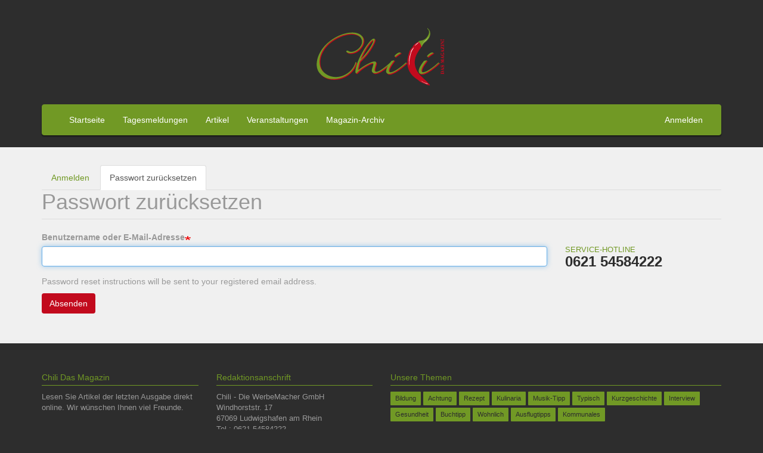

--- FILE ---
content_type: text/html; charset=UTF-8
request_url: https://www.chili-dasmagazin.de/user/password
body_size: 4049
content:
<!DOCTYPE html>
<html  lang="de" dir="ltr" prefix="content: http://purl.org/rss/1.0/modules/content/  dc: http://purl.org/dc/terms/  foaf: http://xmlns.com/foaf/0.1/  og: http://ogp.me/ns#  rdfs: http://www.w3.org/2000/01/rdf-schema#  schema: http://schema.org/  sioc: http://rdfs.org/sioc/ns#  sioct: http://rdfs.org/sioc/types#  skos: http://www.w3.org/2004/02/skos/core#  xsd: http://www.w3.org/2001/XMLSchema# ">
  <head>
    <meta charset="utf-8" />
<meta name="Generator" content="Drupal 8 (https://www.drupal.org)" />
<meta name="MobileOptimized" content="width" />
<meta name="HandheldFriendly" content="true" />
<meta name="viewport" content="width=device-width, initial-scale=1.0" />
<link rel="shortcut icon" href="/sites/default/files/chili_favicon.ico" type="image/vnd.microsoft.icon" />

    <meta name="apple-itunes-app" content="app-id=1203428629"/>
    <meta name="google-play-app" content="app-id=com.ionicframework.chili494793">
    <title>Passwort zurücksetzen | Chili - das Magazin</title>
    <link rel="stylesheet" href="/sites/default/files/css/css_Jti-25knbthZF3xbtAcBZ4qAuKgKHgaFJqDJOoJ9fHE.css?t1e6r4" media="all" />
<link rel="stylesheet" href="//cdn.jsdelivr.net/bootstrap/3.3.7/css/bootstrap.min.css" media="all" />
<link rel="stylesheet" href="/sites/default/files/css/css_gCaGTufbqFeRs4_NAs7_bXfg0tXrcEx6wAjDqkj_KrY.css?t1e6r4" media="all" />

    
<!--[if lte IE 8]>
<script src="/sites/default/files/js/js_VtafjXmRvoUgAzqzYTA3Wrjkx9wcWhjP0G4ZnnqRamA.js"></script>
<![endif]-->

  </head>
  <body class="path-user has-glyphicons">
    <a href="#main-content" class="visually-hidden focusable skip-link">
      Direkt zum Inhalt
    </a>
    
    
      <div id="hero">
      <div class="container">
          <div class="region region-hero">
          <a class="logo" href="/" title="Startseite" rel="home">
      <img src="/sites/default/files/chili-logo.png" alt="Startseite" />
    </a>
      
  </div>

      </div>
    </div>
  

          <header class="navbar navbar-inverse container" id="navbar" role="banner">
            <div class="navbar-header">
        
                          <button type="button" class="navbar-toggle" data-toggle="collapse" data-target="#navbar-collapse">
            <span class="sr-only">Toggle navigation</span>
            <span class="icon-bar"></span>
            <span class="icon-bar"></span>
            <span class="icon-bar"></span>
          </button>
              </div>

                    <div id="navbar-collapse" class="navbar-collapse collapse">
            <div class="region region-navigation-collapsible">
    <nav role="navigation" aria-labelledby="block-chili-account-menu-menu" id="block-chili-account-menu">
            <h2 class="sr-only" id="block-chili-account-menu-menu">Benutzermenü</h2>

      
              <ul class="menu nav navbar-nav navbar-right">
                            <li>
        <a href="/user/login" data-drupal-link-system-path="user/login">Anmelden</a>
                  </li>
        </ul>
  


  </nav>
<nav role="navigation" aria-labelledby="block-chili-main-menu-menu" id="block-chili-main-menu">
            <h2 class="sr-only" id="block-chili-main-menu-menu">Hauptnavigation</h2>

      
              <ul class="menu nav navbar-nav">
                            <li>
        <a href="/" data-drupal-link-system-path="&lt;front&gt;">Startseite</a>
                  </li>
                        <li>
        <a href="/tagesmeldungen" data-drupal-link-system-path="tagesmeldungen">Tagesmeldungen</a>
                  </li>
                        <li>
        <a href="/artikel" data-drupal-link-system-path="artikel">Artikel</a>
                  </li>
                        <li>
        <a href="/veranstaltungen" data-drupal-link-system-path="veranstaltungen">Veranstaltungen</a>
                  </li>
                        <li>
        <a href="/archiv" data-drupal-link-system-path="archiv">Magazin-Archiv</a>
                  </li>
        </ul>
  


  </nav>

  </div>

        </div>
                </header>
  

  <div id="main">
  <div role="main" class="main-container container js-quickedit-main-content">
    <div class="row">

                              <div class="col-sm-12" role="heading">
              <div class="region region-header">
      

      <nav class="tabs" role="navigation" aria-label="Tabs">
        <h2 class="visually-hidden">Haupt-Reiter</h2>
  <ul class="tabs--primary nav nav-tabs"><li><a href="/user/login" data-drupal-link-system-path="user/login">Anmelden</a></li>
<li class="active"><a href="/user/password" data-drupal-link-system-path="user/password" class="is-active">Passwort zurücksetzen<span class="visually-hidden">(aktiver Reiter)</span></a></li>
</ul>

    </nav>
      <h1 class="page-header">Passwort zurücksetzen</h1>


  </div>

          </div>
              
            
                  <section class="col-sm-9">

                
                
                
                                      
                  
                          <a id="main-content"></a>
            <div class="region region-content">
      <form class="user-pass" data-drupal-selector="user-pass" action="/user/password" method="post" id="user-pass" accept-charset="UTF-8">
  <div class="form-item js-form-item form-type-textfield js-form-type-textfield form-item-name js-form-item-name form-group">
      <label for="edit-name" class="control-label js-form-required form-required">Benutzername oder E-Mail-Adresse</label>
  
  
  <input autocorrect="off" autocapitalize="off" spellcheck="false" autofocus="autofocus" data-drupal-selector="edit-name" class="form-text required form-control" type="text" id="edit-name" name="name" value="" size="60" maxlength="254" required="required" aria-required="true" />

  
  
  </div>
<p>Password reset instructions will be sent to your registered email address.</p><input autocomplete="off" data-drupal-selector="form-xsyzqklksyaxyspd8n8rrrss4tvjhogflwpds-czjr4" type="hidden" name="form_build_id" value="form-XSyZQKlkSYaXYSpd8N8rrRsS4tvjHogFLwpDs-CzJR4" /><input data-drupal-selector="edit-user-pass" type="hidden" name="form_id" value="user_pass" /><div data-drupal-selector="edit-actions" class="form-actions form-group js-form-wrapper form-wrapper" id="edit-actions"><button data-drupal-selector="edit-submit" class="button js-form-submit form-submit btn-primary btn" type="submit" id="edit-submit" name="op" value="Absenden">Absenden</button></div>

</form>


  </div>

              </section>

                              <aside class="col-sm-3" role="complementary">
              <div class="region region-sidebar-second">
    <section id="block-servicehotline" class="block block-block-content block-block-contentc804732e-a18b-4363-93aa-78041a9294e6 clearfix">
  
    

      
            <div class="field field--name-body field--type-text-with-summary field--label-hidden field--item"><p><strong>Service-Hotline</strong><br />
0621 54584222</p>
</div>
      
  </section>


  </div>

          </aside>
                  </div>
  </div>
  </div>

<div id="triptich">
  <div class="container">
    <div class="row">
      <div class="col-md-3">
                          <div id="triptich-1">
              <div class="region region-triptich1">
    <section id="block-chilidasmagazin" class="block block-block-content block-block-contentbd87f122-51be-478d-a3db-fcebbdc612d5 clearfix">
  
      <h2 class="block-title">Chili Das Magazin</h2>
    

      
            <div class="field field--name-body field--type-text-with-summary field--label-hidden field--item"><p>Lesen Sie Artikel der letzten Ausgabe direkt online. Wir wünschen Ihnen viel Freunde.</p>
</div>
      
  </section>


  </div>

          </div>
              </div>
      <div class="col-md-3">
                          <div id="triptich-2">
              <div class="region region-triptich2">
    <section id="block-redaktionsanschrift" class="block block-block-content block-block-content48ae261b-f7dc-46c6-94e1-4d5840747e1c clearfix">
  
      <h2 class="block-title">Redaktionsanschrift</h2>
    

      
            <div class="field field--name-body field--type-text-with-summary field--label-hidden field--item"><p>Chili - Die WerbeMacher GmbH<br />
Windhorststr. 17<br />
67069 Ludwigshafen am Rhein<br />
Tel.: 0621 54584222<br /><a href="mailto:redaktion@chili-dasmagazin.de">redaktion@chili-dasmagazin.de</a></p>
</div>
      
  </section>


  </div>

          </div>
              </div>
      <div class="col-md-6">
                          <div id="triptich-3">
              <div class="region region-triptich3">
    <section class="views-element-container block block-views block-views-blockthemen-tags-block-1 clearfix" id="block-views-block-themen-tags-block-1">
  
      <h2 class="block-title">Unsere Themen</h2>
    

      <div class="form-group"><div class="view view-themen-tags view-id-themen_tags view-display-id-block_1 js-view-dom-id-6d4708d82096dfa902c988cd7454093571d75eb47424d6ac5a5ab3ae0dba015a">
  
    
      
      <div class="view-content">
      <div>
  
  <ul class="tags">

          <li class="tag"><a href="/artikel/kategorie/bildung" hreflang="de">Bildung</a></li>
          <li class="tag"><a href="/artikel/kategorie/achtung" hreflang="de">Achtung</a></li>
          <li class="tag"><a href="/artikel/kategorie/rezept" hreflang="de">Rezept</a></li>
          <li class="tag"><a href="/artikel/kategorie/kulinaria" hreflang="de">Kulinaria</a></li>
          <li class="tag"><a href="/artikel/kategorie/musik-tipp" hreflang="de">Musik-Tipp</a></li>
          <li class="tag"><a href="/artikel/kategorie/typisch" hreflang="de">Typisch</a></li>
          <li class="tag"><a href="/artikel/kategorie/kurzgeschichte" hreflang="de">Kurzgeschichte</a></li>
          <li class="tag"><a href="/artikel/kategorie/interview" hreflang="de">Interview</a></li>
          <li class="tag"><a href="/artikel/kategorie/gesundheit" hreflang="de">Gesundheit</a></li>
          <li class="tag"><a href="/artikel/kategorie/buchtipp" hreflang="de">Buchtipp</a></li>
          <li class="tag"><a href="/artikel/kategorie/wohnlich" hreflang="de">Wohnlich</a></li>
          <li class="tag"><a href="/artikel/kategorie/ausflugtipps" hreflang="de">Ausflugtipps</a></li>
          <li class="tag"><a href="/artikel/kategorie/kommunales" hreflang="de">Kommunales</a></li>
    
  </ul>

</div>

    </div>
  
          </div>
</div>

  </section>


  </div>

          </div>
              </div>
    </div>
  </div>
</div>

  <div id="footer">
      <footer class="footer container" role="contentinfo">
        <div class="region region-footer">
    <nav role="navigation" aria-labelledby="block-chili-footer-menu" id="block-chili-footer" class="pull-right">
      
              <ul class="menu nav">
                            <li class="expanded dropdown">
        <a href="/mediadaten" title="Mediadaten" data-drupal-link-system-path="node/3688">Mediadaten</a>
                  </li>
                        <li class="expanded dropdown">
        <a href="/chili-abonnement" data-drupal-link-system-path="node/3978">Chili Abonnement</a>
                  </li>
                        <li class="expanded dropdown">
        <a href="/datenschutz" data-drupal-link-system-path="node/3977">Datenschutz</a>
                  </li>
                        <li class="expanded dropdown">
        <a href="/impressum" data-drupal-link-system-path="node/3976">Impressum</a>
                  </li>
        </ul>
  


  </nav>
<section id="block-copyright" class="block block-block-content block-block-content3874ca30-2a3e-4a81-8011-1e6e75114913 clearfix pull-left">
  
    

      
            <div class="field field--name-body field--type-text-with-summary field--label-hidden field--item"><p>© 2007-2022 Chili - das Magazin powered by <a href="http://www.direkthier.de/">DIREKT HIER</a></p>
</div>
      
  </section>


  </div>

    </footer>
    </div>

    
    <script type="application/json" data-drupal-selector="drupal-settings-json">{"path":{"baseUrl":"\/","scriptPath":null,"pathPrefix":"","currentPath":"user\/password","currentPathIsAdmin":false,"isFront":false,"currentLanguage":"de"},"pluralDelimiter":"\u0003","bootstrap":{"forms_has_error_value_toggle":1,"modal_animation":1,"modal_backdrop":"true","modal_keyboard":1,"modal_show":1,"modal_size":"","popover_enabled":1,"popover_animation":1,"popover_container":"body","popover_content":"","popover_delay":"0","popover_html":0,"popover_placement":"right","popover_selector":"","popover_title":"","popover_trigger":"click","popover_trigger_autoclose":1,"tooltip_enabled":1,"tooltip_animation":1,"tooltip_container":"body","tooltip_delay":"0","tooltip_html":0,"tooltip_placement":"auto left","tooltip_selector":"","tooltip_trigger":"hover"},"ajaxTrustedUrl":{"form_action_p_pvdeGsVG5zNF_XLGPTvYSKCf43t8qZYSwcfZl2uzM":true},"user":{"uid":0,"permissionsHash":"5846bd6da3904376d02fc439edbf3adad26e0a3e0d078a320d7953236822197e"}}</script>
<script src="/sites/default/files/js/js_y1-1em__CekqtBjFsgkUK_14uRFvHnFpDouwQith6M4.js"></script>
<script src="//cdn.jsdelivr.net/bootstrap/3.3.7/js/bootstrap.min.js"></script>
<script src="/sites/default/files/js/js_u53vcKbYcnsI9sqhUFGPNb0zZwXPZ9HLfb8oLDOmo7Q.js"></script>


  <script type="text/javascript"> 
    var issuuConfig = { 
      guid: '1accdb99-1d06-449d-b1f0-e4a50107ead3', 
      domain: '*.chili-dasmagazin.de' 
    }; 
  </script> 
  <script type="text/javascript"> 
    document.write(unescape("%3Cscript src='https://static.issuu.com/smartlook/ISSUU.smartlook.js' type='text/javascript'%3E%3C/script%3E")); 
  </script> 

  </body>
</html>
